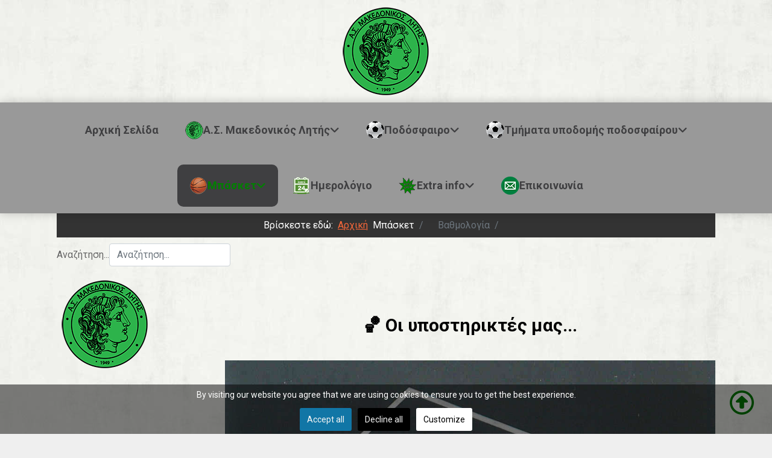

--- FILE ---
content_type: text/html; charset=utf-8
request_url: http://makedonikos-litis.gr/index.php/basket/vathmologia-basket
body_size: 53811
content:

<!DOCTYPE html>
<html xmlns="//www.w3.org/1999/xhtml" xml:lang="el-gr" lang="el-gr"
	dir="ltr">

<head>
	<meta name="viewport" content="width=device-width, initial-scale=1">

	<link href='//fonts.googleapis.com/css?family=Source+Sans+Pro:200,300,400,600,700,900,200italic,300italic,400italic,600italic,
	700italic,900italic|Dosis:200,300,400,500,600,700,800|Abel|Droid+Sans:400,700|Lato:100,300,400,700,900,100italic,300italic,
	400italic,700italic,900italic|Lora:400,700,400italic,700italic|PT+Sans:400,700,400italic,700italic|PT+Sans+Narrow:400,700|Quicksand:300,
	400,700|Ubuntu:300,400,500,700,300italic,400italic,500italic,700italic|Lobster|Ubuntu+Condensed|Oxygen:400,300,700|Oswald:700,400,
	300|Open+Sans+Condensed:300,700,300italic|Roboto+Condensed:300italic,400italic,700italic,400,700,300|Open+Sans:300italic,400italic,
	600italic,700italic,800italic,800,700,400,600,300|Prosto+One|Francois+One|Comfortaa:700,300,400|Raleway:300,600,900,500,400,100,800,
	200,700|Roboto:300,700,500italic,900,300italic,400italic,900italic,100italic,100,500,400,700italic|Roboto+Slab:300,700,100,
	400|Share:700,700italic,400italic,400' rel='stylesheet' type='text/css'>

	<link href="https://fonts.googleapis.com/css2?family=Rajdhani:wght@300;400;500;600;700&display=swap"
		rel="stylesheet">

	<script src="https://cdnjs.cloudflare.com/ajax/libs/wow/1.1.2/wow.min.js"></script>
	<link rel="stylesheet" href="https://cdnjs.cloudflare.com/ajax/libs/animate.css/4.1.1/animate.min.css" />


	
		<link rel="shortcut icon" href="/images/logos/favicon-16x16.png#joomlaImage://local-images/logos/favicon-16x16.png?width=16&height=16" />

	
	<meta charset="utf-8">
	<meta name="description" content=" Α.Σ. Μακεδονικός Λητής – ποδόσφαιρο, μπάσκετ, τμήματα υποδομής">
	<meta name="generator" content="Joomla! - Open Source Content Management">
	<title>Βαθμολογία</title>
	<link href="http://makedonikos-litis.gr/component/finder/search?format=opensearch&amp;Itemid=101" rel="search" title="OpenSearch Η ιστοσελίδα του Α.Σ. Μακεδονικού Λητής" type="application/opensearchdescription+xml">
	<link href="/templates/service_station/favicon.ico" rel="icon" type="image/vnd.microsoft.icon">
<link href="/components/com_jrealtimeanalytics/css/mainstyle.css?89f625" rel="stylesheet">
	<link href="/modules/mod_jrealtimeanalytics/assets/style.css?89f625" rel="stylesheet">
	<link href="/media/vendor/awesomplete/css/awesomplete.css?1.1.7" rel="stylesheet">
	<link href="/media/vendor/joomla-custom-elements/css/joomla-alert.min.css?0.4.1" rel="stylesheet">
	<link href="http://makedonikos-litis.gr/components/com_joomsport/sportleague/assets/css/btstrp.css" rel="stylesheet">
	<link href="http://makedonikos-litis.gr/components/com_joomsport/sportleague/assets/css/joomsport.css" rel="stylesheet">
	<link href="http://makedonikos-litis.gr/components/com_joomsport/sportleague/assets/css/drawBracket.css" rel="stylesheet">
	<link href="http://makedonikos-litis.gr/components/com_joomsport/sportleague/assets/css/drawBracketBE.css" rel="stylesheet">
	<link href="http://makedonikos-litis.gr/components/com_joomsport/sportleague/assets/css/jquery.nailthumb.1.1.css" rel="stylesheet">
	<link href="http://makedonikos-litis.gr/components/com_joomsport/sportleague/assets/css/lightbox.css" rel="stylesheet">
	<link href="http://makedonikos-litis.gr/components/com_joomsport/sportleague/assets/css/select2.min.css" rel="stylesheet">
	<link href="//maxcdn.bootstrapcdn.com/font-awesome/4.2.0/css/font-awesome.min.css" rel="stylesheet">
	<link href="/media/plg_system_jcepro/site/css/content.min.css?fe2b19f2ee347603dcb1ee4916167c1f" rel="stylesheet">
	<link href="/plugins/system/cookiesck/assets/front.css?ver=3.6.0" rel="stylesheet">
	<link href="/media/plg_system_jcemediabox/css/jcemediabox.min.css?2c837ab2c7cadbdc35b5bd7115e9eff1" rel="stylesheet">
	<link href="/media/com_icagenda/icicons/style.css?89f625" rel="stylesheet">
	<link href="/templates/service_station/css/default.css" rel="stylesheet">
	<link href="/templates/service_station/bootstrap/css/bootstrap.css" rel="stylesheet">
	<link href="/templates/service_station/bootstrap/css/bootstrap.rtl.css" rel="stylesheet">
	<link href="/templates/service_station/css/style.css" rel="stylesheet">
	<link href="/templates/service_station/css/os_pages.css" rel="stylesheet">
	<link href="https://cdnjs.cloudflare.com/ajax/libs/font-awesome/6.5.2/css/all.min.css" rel="stylesheet">
	<link href="/modules/mod_slideshowck/themes/default/css/camera.css" rel="stylesheet">
	<style>
			#cookiesck {
				position:fixed;
				left:0;
				right: 0;
				bottom: 0;
				z-index: 1000000;
				min-height: 30px;
				color: #ffffff;
				background: rgba(0,0,0,0.5);
				text-align: center;
				font-size: 14px;
				line-height: 14px;
			}
			#cookiesck_text {
				padding: 10px 0;
				display: inline-block;
			}
			#cookiesck_buttons {
				float: right;
			}
			.cookiesck_button,
			#cookiesck_accept,
			#cookiesck_decline,
			#cookiesck_settings,
			#cookiesck_readmore {
				float:left;
				padding:10px;
				margin: 5px;
				border-radius: 3px;
				text-decoration: none;
				cursor: pointer;
				transition: all 0.2s ease;
			}
			#cookiesck_readmore {
				float:right;
			}
			#cookiesck_accept {
				background: #1176a6;
				border: 2px solid #1176a6;
				color: #f5f5f5;
			}
			#cookiesck_accept:hover {
				background: transparent;
				border: 2px solid darkturquoise;
				color: darkturquoise;
			}
			#cookiesck_decline {
				background: #000;
				border: 2px solid #000;
				color: #f5f5f5;
			}
			#cookiesck_decline:hover {
				background: transparent;
				border: 2px solid #fff;
				color: #fff;
			}
			#cookiesck_settings {
				background: #fff;
				border: 2px solid #fff;
				color: #000;
			}
			#cookiesck_settings:hover {
				background: transparent;
				border: 2px solid #fff;
				color: #fff;
			}
			#cookiesck_options {
				display: none;
				width: 30px;
				height: 30px;
				border-radius: 15px;
				box-sizing: border-box;
				position: fixed;
				bottom: 0;
				left: 0;
				margin: 10px;
				border: 1px solid #ccc;
				cursor: pointer;
				background: rgba(255,255,255,1) url(/plugins/system/cookiesck/assets/cookies-icon.svg) center center no-repeat;
				background-size: 80% auto;
				z-index: 1000000;
			}
			#cookiesck_options > .inner {
				display: none;
				width: max-content;
				margin-top: -40px;
				background: rgba(0,0,0,0.7);
				position: absolute;
				font-size: 14px;
				color: #fff;
				padding: 4px 7px;
				border-radius: 3px;
			}
			#cookiesck_options:hover > .inner {
				display: block;
			}
			#cookiesck > div {
				display: flex;
				justify-content: space-around;
				align-items: center;
				flex-direction: column;
			}
			
			
			.cookiesck-iframe-wrap-text {
				position: absolute;
				width: 100%;
				padding: 10px;
				color: #fff;
				top: 50%;
				transform: translate(0,-60%);
				text-align: center;
			}
			.cookiesck-iframe-wrap:hover .cookiesck-iframe-wrap-text {
				color: #333;
			}
			.cookiesck-iframe-wrap-allowed .cookiesck-iframe-wrap-text {
				display: none;
			}

		</style>
	<style>#camera_wrap_184 .camera_pag_ul li img, #camera_wrap_184 .camera_thumbs_cont ul li > img {height:75px;}
@media screen and (max-width: 480px) {
		#camera_wrap_184 .camera_caption {
			font-size: 0.6em !important;
		}
		
}</style>
<script src="/media/vendor/jquery/js/jquery.min.js?3.7.1"></script>
	<script src="/media/legacy/js/jquery-noconflict.min.js?504da4"></script>
	<script src="/components/com_jrealtimeanalytics/js/stream.js?89f625" defer></script>
	<script src="/components/com_jrealtimeanalytics/js/heatmap.js?89f625" defer></script>
	<script type="application/json" class="joomla-script-options new">{"joomla.jtext":{"MOD_FINDER_SEARCH_VALUE":"Αναζήτηση...","COM_FINDER_SEARCH_FORM_LIST_LABEL":"Search Results","JLIB_JS_AJAX_ERROR_OTHER":"Παρουσιάστηκε σφάλμα κατά την ανάκτηση των δεδομένων JSON: Κωδικός κατάστασης HTTP %s.","JLIB_JS_AJAX_ERROR_PARSE":"Σφάλμα ανάλυσης κατά την επεξεργασία των παρακάτω δεδομένων JSON:<br><code style=\"color:inherit;white-space:pre-wrap;padding:0;margin:0;border:0;background:inherit;\">%s<\/code>","ERROR":"Σφάλμα","MESSAGE":"Μήνυμα","NOTICE":"Ειδοποίηση","WARNING":"Προειδοποίηση","JCLOSE":"Κλείσιμο","JOK":"ΟK","JOPEN":"Ανοιχτό"},"finder-search":{"url":"\/component\/finder\/?task=suggestions.suggest&format=json&tmpl=component&Itemid=101"},"system.paths":{"root":"","rootFull":"http:\/\/makedonikos-litis.gr\/","base":"","baseFull":"http:\/\/makedonikos-litis.gr\/"},"csrf.token":"7ffb6e789f2cb91b556709c5fc3b742b"}</script>
	<script src="/media/system/js/core.min.js?a3d8f8"></script>
	<script src="/media/vendor/bootstrap/js/alert.min.js?5.3.8" type="module"></script>
	<script src="/media/vendor/bootstrap/js/button.min.js?5.3.8" type="module"></script>
	<script src="/media/vendor/bootstrap/js/carousel.min.js?5.3.8" type="module"></script>
	<script src="/media/vendor/bootstrap/js/collapse.min.js?5.3.8" type="module"></script>
	<script src="/media/vendor/bootstrap/js/dropdown.min.js?5.3.8" type="module"></script>
	<script src="/media/vendor/bootstrap/js/modal.min.js?5.3.8" type="module"></script>
	<script src="/media/vendor/bootstrap/js/offcanvas.min.js?5.3.8" type="module"></script>
	<script src="/media/vendor/bootstrap/js/popover.min.js?5.3.8" type="module"></script>
	<script src="/media/vendor/bootstrap/js/scrollspy.min.js?5.3.8" type="module"></script>
	<script src="/media/vendor/bootstrap/js/tab.min.js?5.3.8" type="module"></script>
	<script src="/media/vendor/bootstrap/js/toast.min.js?5.3.8" type="module"></script>
	<script src="/media/vendor/awesomplete/js/awesomplete.min.js?1.1.7" defer></script>
	<script src="/media/com_finder/js/finder.min.js?755761" type="module"></script>
	<script src="/media/mod_menu/js/menu.min.js?89f625" type="module"></script>
	<script src="/media/system/js/messages.min.js?9a4811" type="module"></script>
	<script src="http://makedonikos-litis.gr/components/com_joomsport/sportleague/assets/js/jquery.nailthumb.1.1.js"></script>
	<script src="http://makedonikos-litis.gr/components/com_joomsport/sportleague/assets/js/jquery.tablesorter.min.js"></script>
	<script src="http://makedonikos-litis.gr/components/com_joomsport/sportleague/assets/js/select2.min.js"></script>
	<script src="http://makedonikos-litis.gr/components/com_joomsport/sportleague/assets/js/joomsport.js"></script>
	<script src="/plugins/system/cookiesck/assets/front.js?ver=3.6.0"></script>
	<script src="/media/plg_system_jcemediabox/js/jcemediabox.min.js?2c837ab2c7cadbdc35b5bd7115e9eff1"></script>
	<script src="/templates/service_station/javascript/jQuerOs-2.2.4.min.js"></script>
	<script src="/templates/service_station/bootstrap/js/bootstrap.js"></script>
	<script src="/templates/service_station/javascript/custom.js"></script>
	<script src="/templates/service_station/javascript/spincrement.min.js"></script>
	<script src="/media/com_slideshowck/assets/jquery.easing.1.3.js"></script>
	<script src="/media/com_slideshowck/assets/camera.min.js?ver=2.5.2"></script>
	<script>				var COM_JREALTIME_NETWORK_ERROR = 'A network error occurred during data stream: '; </script>
	<script>var jrealtimeBaseURI='http://makedonikos-litis.gr/';</script>
	<script type="application/ld+json">{"@context":"https://schema.org","@type":"BreadcrumbList","@id":"http://makedonikos-litis.gr/#/schema/BreadcrumbList/17","itemListElement":[{"@type":"ListItem","position":1,"item":{"@id":"http://makedonikos-litis.gr/","name":"Αρχική"}},{"@type":"ListItem","position":2,"item":{"@id":"http://makedonikos-litis.gr/basket/vathmologia-basket/table/8--2025-2026-1-1-?gr_id=0","name":"Βαθμολογία"}}]}</script>
	<script>
    var jsLiveSiteLink = "http://makedonikos-litis.gr/"
</script>
	<script>
var COOKIESCK = {
	ALLOWED : ["cookiesck","cookiesckiframes","cookiesckuniquekey","jform_captchacookie","e11628a875dd61026df4afc860304764"]
	, VALUE : 'no'
	, UNIQUE_KEY : '4890a5420ea9a905cb3dd98d6b642548'
	, LOG : '0'
	, LIST : '{|QQ|Analytics|QQ|:{|QQ|name|QQ|:|QQ|Analytics|QQ|,|QQ|desc|QQ|:|QQ||QQ|,|QQ|platforms|QQ|:{|QQ|Google Analytics|QQ|:{|QQ|name|QQ|:|QQ|Google Analytics|QQ|,|QQ|desc|QQ|:|QQ||QQ|,|QQ|legal|QQ|:0,|QQ|cookies|QQ|:{|QQ|256c18e8-d881-11e9-8a34-2a2ae2dbcce4|QQ|:{|QQ|id|QQ|:|QQ|256c18e8-d881-11e9-8a34-2a2ae2dbcce4|QQ|,|QQ|key|QQ|:|QQ|_ga|QQ|,|QQ|desc|QQ|:|QQ|ID used to identify users|QQ|},|QQ|d7496a0e-7f4b-4e20-b288-9d5e4852fa79|QQ|:{|QQ|id|QQ|:|QQ|d7496a0e-7f4b-4e20-b288-9d5e4852fa79|QQ|,|QQ|key|QQ|:|QQ|_ga_|QQ|,|QQ|desc|QQ|:|QQ|ID used to identify users|QQ|}}}}},|QQ|Unknown|QQ|:{|QQ|name|QQ|:|QQ|Unknown|QQ|,|QQ|desc|QQ|:|QQ||QQ|,|QQ|platforms|QQ|:{|QQ|Unknown|QQ|:{|QQ|name|QQ|:|QQ|Unknown|QQ|,|QQ|desc|QQ|:|QQ||QQ|,|QQ|legal|QQ|:0,|QQ|cookies|QQ|:{|QQ||QQ|:{|QQ|id|QQ|:|QQ||QQ|,|QQ|key|QQ|:|QQ|_ga_KC53CYL9BB|QQ|,|QQ|desc|QQ|:|QQ||QQ|}}}}},|QQ|Marketing|QQ|:{|QQ|name|QQ|:|QQ|Marketing|QQ|,|QQ|desc|QQ|:|QQ||QQ|,|QQ|platforms|QQ|:{|QQ|DoubleClick/Google Marketing|QQ|:{|QQ|name|QQ|:|QQ|DoubleClick/Google Marketing|QQ|,|QQ|desc|QQ|:|QQ||QQ|,|QQ|legal|QQ|:0,|QQ|cookies|QQ|:{|QQ|cd5b4059-c31a-4467-bb0d-5fe50b0589b4|QQ|:{|QQ|id|QQ|:|QQ|cd5b4059-c31a-4467-bb0d-5fe50b0589b4|QQ|,|QQ|key|QQ|:|QQ|__gads|QQ|,|QQ|desc|QQ|:|QQ|This cookie is used by Google for a variety of purposes (e.g., ensuring Frequency Caps work correctly). It includes AdSense if you have AdSense enabled. This cookie is associated with the DoubleClick for Publishers service from Google. Its purpose is to monitor the showing of advertisements on the site, for which the owner may earn some revenue. The main purpose of this cookie is targeting/advertising.|QQ|}}}}}}'
	, LIFETIME : '365'
	, DEBUG : '0'
	, TEXT : {
		INFO : 'By visiting our website you agree that we are using cookies to ensure you to get the best experience.'
		, ACCEPT_ALL : 'Accept all'
		, ACCEPT_ALL : 'Accept all'
		, DECLINE_ALL : 'Decline all'
		, SETTINGS : 'Customize'
		, OPTIONS : 'Cookies options'
		, CONFIRM_IFRAMES : 'Please confirm that you want to enable the iframes'
	}
};

if( document.readyState !== "loading" ) {
new Cookiesck({lifetime: "365", layout: "layout1", reload: "0"}); 
} else {
	document.addEventListener("DOMContentLoaded", function () {
		new Cookiesck({lifetime: "365", layout: "layout1", reload: "0"}); 
	});
}</script>
	<script>jQuery(document).ready(function(){WfMediabox.init({"base":"\/","theme":"standard","width":"","height":"","lightbox":0,"shadowbox":0,"icons":1,"overlay":1,"overlay_opacity":0,"overlay_color":"","transition_speed":300,"close":2,"labels":{"close":"Close","next":"Next","previous":"Previous","cancel":"Cancel","numbers":"{{numbers}}","numbers_count":"{{current}} of {{total}}","download":"Download"},"swipe":true,"expand_on_click":true});});</script>
	<script>jQuerOs=jQuerOs.noConflict();</script>
	<script>
		jQuery(document).ready(function(){
			new Slideshowck('#camera_wrap_184', {
				height: '57%',
				minHeight: '150',
				pauseOnClick: false,
				hover: 1,
				fx: 'random',
				loader: 'none',
				pagination: 1,
				thumbnails: 1,
				thumbheight: 75,
				thumbwidth: 100,
				time: 3500,
				transPeriod: 1000,
				alignment: 'center',
				autoAdvance: 1,
				mobileAutoAdvance: 1,
				portrait: 0,
				barDirection: 'leftToRight',
				imagePath: '/media/com_slideshowck/images/',
				lightbox: 'mediaboxck',
				fullpage: 0,
				mobileimageresolution: '0',
				navigationHover: true,
				mobileNavHover: true,
				navigation: true,
				playPause: true,
				barPosition: 'bottom',
				responsiveCaption: 0,
				keyboardNavigation: 0,
				titleInThumbs: 0,
				container: ''
		});
}); 
</script>


	<script async src="https://pagead2.googlesyndication.com/pagead/js/adsbygoogle.js?client=ca-pub-4951221562449829"
     crossorigin="anonymous"></script>



<!-- Google tag (gtag.js) -->
<script async src="https://www.googletagmanager.com/gtag/js?id=G-KC53CYL9BB"></script>
<script>
  window.dataLayer = window.dataLayer || [];
  function gtag(){dataLayer.push(arguments);}
  gtag('js', new Date());

  gtag('config', 'G-KC53CYL9BB');
</script>


<meta name="google-site-verification" content="Q6_UfY9-ZzHeCYdMnwxqR0gycj7kH8ml4D2W_xLq0MA" />









	




<style>


body {
    font-family:"Roboto";
    background-color:#efefef;


	
    background-image: url('/templates/service_station/images/01.jpg');

	


	
	font-size: px;


    color: #666666;
}

*:focus {
	outline-color:#000000;
	outline-style:solid;
	outline-width:2px;
	outline-offset:2px;
}

a:focus {
	outline-color:#000000;
	outline-style:solid;
	outline-width:2px;
	outline-offset:2px;
}

a {
    color:#000000;
    text-decoration:none;
    font-family:"Roboto";
}
a:hover {
    color:#008000;
    text-decoration:none;
}




h1 {
	font-family:"Roboto";
	color:#666666;
	font-size: 32px;
	font-weight: 500;
	text-transform: none;
	text-align: Inherit;
}



h2 {
	font-family:"Roboto";
	color:#666666;
	font-size: 28px;
	font-weight: 500;
	text-transform: none;
	text-align: Inherit;
}



h3 {
	font-family:"Roboto";
	color:#666666;
	font-size: 24px;
	font-weight: 500;
	text-transform: none;
	text-align: Inherit;
}



h4 {
	font-family:"Roboto";
	color:#666666;
	font-size: 20px;
	font-weight: 500;
	text-transform: none;
	text-align: Inherit;
}



h5 {
	font-family:"Roboto";
	color:#666666;
	font-size: 18px;
	font-weight: 500;
	text-transform: none;
	text-align: Inherit;
}



h6 {
	font-family:"Roboto";
	color:#666666;
	font-size: 16px;
	font-weight: 500;
	text-transform: none;
	text-align: Inherit;
}








       .header{

       		       	background-color:#999999;

			
		       	background-image: url('/templates/service_station/images/');

	       	
	       	

	    
		
       }

	   .header *{
					}


		
		
		
		
			
			
		
			
			
		
			
			
		
			
			
		
			
			
		
			
			
		



       .central_content{

       	
		
       }

	   .central_content *{
					}


		
		
					.central_content a {
			color:#000000;
			text-decoration:none;
			}
			.central_content a:hover {
			color:#008000;
			text-decoration:none;
			}
		
		
			
			
		
			
			
		
			
			
		
			
			
		
			
			
		
			
			
		



       .footer{

       		       	background-color:#999999;

			
		       	background-image: url('/templates/service_station/images/');

	       	
	       	

	    
		
       }

	   .footer *{
					}


		
		
					.footer a {
			color:#ffff00;
			text-decoration:none;
			}
			.footer a:hover {
			color:#008000;
			text-decoration:none;
			}
		
		
			
			
		
			
			
		
			
			
		
			
			
		
			
			
		
			
			
		







	/*.menu_custom_1  Style  */


	.menu_custom_1{
		background-color: #ffffff;
	}

	.menu_custom_1.nav li.parent ul{
		background-color: #ffffff;
	}

	.menu_custom_1 li a:hover,
	.menu_custom_1 li .nav-header:hover{
		background-color: #ffffff;
	}

	.menu_custom_1 li a,
	.menu_custom_1 li .nav-header{
		font-family:"Roboto";
	}

	.menu_custom_1 >li >a,
	.menu_custom_1 >li >.nav-header {
		color:#666666;
		text-decoration:none;
		font-weight: 400 ;
		font-size: 16px ;
		text-transform: none;
	}

	.menu_custom_1 >li >a:hover,
	.menu_custom_1 >li >.nav-header:hover {
		color:#000000;
		text-decoration:none;
	}

		/*Drop Menu Item Style*/

		.menu_custom_1 ul li a,
		.menu_custom_1 ul li .nav-header {
			color:#666666;
			text-decoration:none;
			font-weight: 400 ;
			font-size: 16px ;
			text-transform: none;
		}

		.menu_custom_1 ul li a:hover,
		.menu_custom_1 ul li .nav-header:hover {
			color:#000000;
			text-decoration:none;
		}


		/*End Drop Menu Item Style*/

	/*End .menu_custom_1  Style  */





	/*.menu_custom_2  Style  */


	.menu_custom_2{
		background-color: #ffffff;
	}

	.menu_custom_2.nav li.parent ul{
		background-color: #ffffff;
	}

	.menu_custom_2 li a:hover,
	.menu_custom_2 li .nav-header:hover{
		background-color: #ffffff;
	}

	.menu_custom_2 li a,
	.menu_custom_2 li .nav-header{
		font-family:"Roboto";
	}

	.menu_custom_2 >li >a,
	.menu_custom_2 >li >.nav-header {
		color:#666666;
		text-decoration:none;
		font-weight: 400 ;
		font-size: 16px ;
		text-transform: none;
	}

	.menu_custom_2 >li >a:hover,
	.menu_custom_2 >li >.nav-header:hover {
		color:#000000;
		text-decoration:none;
	}

		/*Drop Menu Item Style*/

		.menu_custom_2 ul li a,
		.menu_custom_2 ul li .nav-header {
			color:#666666;
			text-decoration:none;
			font-weight: 400 ;
			font-size: 16px ;
			text-transform: none;
		}

		.menu_custom_2 ul li a:hover,
		.menu_custom_2 ul li .nav-header:hover {
			color:#000000;
			text-decoration:none;
		}


		/*End Drop Menu Item Style*/

	/*End .menu_custom_2  Style  */














.soc_icons_box ul li a {
	font-size:18px;
}




































































#logo img{

	
	width: auto;

	
	
	height: auto;

	

}

</style>

	
	
</head>

<body class="">

	<!--==============================================
=            preloader html structure            =
===============================================-->

	
	<!--====  End of preloader html structure  ====-->

	<!-- start default position joomla 4 -->
	<div class="row topbar">
		<div class="col-lg-12 col-md-12 col-sm-12 col-xs-12">
			
		</div>
	</div>
	<!-- end default position joomla 4 -->

	<div class="wrapperHeaderTop">
		<div class="container">
			<div class="row">

				<div class="wrapper-top-2 col-lg-12 col-md-12 col-sm-12 col-xs-12">
					
				</div>
				<div class="wrapper-top-3 col-lg-4 col-md-4 col-sm-12 col-xs-12">
					
				</div>

				<div class="wrapperLogo col-lg-4 col-md-4 col-sm-12 col-xs-12">
											<div id="logo">
							<a href="/index.php">
								<img src="/images/logos/makedonikos-litis-sima.png#joomlaImage://local-images/logos/makedonikos-litis-sima.png?width=150&height=150" alt="Logo" />
							</a>
						</div>
									</div>

				<div class="wrapper-top-4 col-lg-4 col-md-4 col-sm-12 col-xs-12">
					
				</div>
			</div>
		</div>
	</div>

	<div class="header sticky">
		
		<div class="container">
			<div class="row">
				<div class="col-lg-6 col-md-6 col-sm-12 col-xs-12 wrapper-top-7">
					
				</div>
				<div class="col-lg-6 col-md-6 col-sm-12 col-xs-12 wrapper-top-8">
					
				</div>
			</div>
		</div>

		<div id="header" class="container">

			<div class="row">
								
			</div>



			<div class="row">

				<div class="col-lg-12 col-md-12 col-sm-12 col-xs-12">
					
				</div>



			</div>
		</div>
		<!--id header-->
		<div class="wrapperMainMenu">
			<div class="container">
				<div class="row">

											<div class="main_menu col-lg-12 col-md-12 col-sm-12 col-xs-12">
							<nav id="site-navigation-main" class="navbar" role="navigation">
								<div class="navbar-header">
									<button type="button" class="navbar-toggle" data-toggle="collapse_os"
										data-target="#main-navbar-collapse">
										<i class="fa fa-bars"></i>
									</button>
								</div>
								<div id="main-navbar-collapse" class="collapse_os navbar-collapse activeMenu">
									<div class="moduletable ">
        <ul class="mod-menu mod-list nav ">
<li class="nav-item item-101 default"><a href="/" >Αρχική Σελίδα</a></li><li class="nav-item item-139 divider deeper parent"><span class="mod-menu__separator separator "><img src="/images/logos/menu_images_30px/makedonikos_30.png" alt="" width="30" height="30" loading="lazy"><span class="image-title">Α.Σ. Μακεδονικός Λητής</span></span>
<ul class="mod-menu__sub list-unstyled small"><li class="nav-item item-140"><a href="/as-makedonikos-litis/i-dioikisi" >Η Διοίκηση</a></li><li class="nav-item item-102"><a href="/as-makedonikos-litis/anakoinoseis" >Ανακοινώσεις</a></li><li class="nav-item item-141"><a href="/as-makedonikos-litis/i-istoria-tou-syllogou" >Η ιστορία του συλλόγου</a></li></ul></li><li class="nav-item item-142 divider deeper parent"><span class="mod-menu__separator separator "><img src="/images/logos/menu_images_30px/football_30.png" alt="" width="30" height="30" loading="lazy"><span class="image-title">Ποδόσφαιρο</span></span>
<ul class="mod-menu__sub list-unstyled small"><li class="nav-item item-143"><a href="/podosfairo/andriki-omada-podosfairou" >Τα νέα του ποδοσφαίρου</a></li><li class="nav-item item-144"><a href="/podosfairo/programma-podosfairo/calendar/6--2025-2026-1-" >Πρόγραμμα Πρωταθλήματος</a></li><li class="nav-item item-151"><a href="/podosfairo/vathmologia-podosfairo/table/6--2025-2026-1-?gr_id=0" >Βαθμολογία</a></li><li class="nav-item item-152"><a href="/podosfairo/statistika-podosfairo/team/6--2025-2026-1-/14--" >Στατιστικά ποδοσφαίρου</a></li><li class="nav-item item-201"><a href="/podosfairo/synentefxeis-andrikis-omadas-podosfairou" >Συνεντεύξεις</a></li></ul></li><li class="nav-item item-145 divider deeper parent"><span class="mod-menu__separator separator "><img src="/images/logos/menu_images_30px/football_30.png" alt="" width="30" height="30" loading="lazy"><span class="image-title">Τμήματα υποδομής ποδοσφαίρου</span></span>
<ul class="mod-menu__sub list-unstyled small"><li class="nav-item item-170"><a href="/tmimata-ypodomis-podosfairou/tmimata-ypodomis" >Τμήματα υποδομής</a></li></ul></li><li class="nav-item item-146 active divider deeper parent"><span class="mod-menu__separator separator "><img src="/images/logos/menu_images_30px/basketball_30.png" alt="" width="30" height="30" loading="lazy"><span class="image-title">Μπάσκετ</span></span>
<ul class="mod-menu__sub list-unstyled small"><li class="nav-item item-171"><a href="/basket/andriki-omada-basket" >Τα νέα του μπάσκετ</a></li><li class="nav-item item-172"><a href="/basket/programma-basket/calendar/8--2025-2026-1-1-" >Πρόγραμμα Πρωταθλήματος</a></li><li class="nav-item item-173 current active"><a href="/basket/vathmologia-basket/table/8--2025-2026-1-1-?gr_id=0" aria-current="location">Βαθμολογία</a></li><li class="nav-item item-174"><a href="/basket/statistika-basket/team/8--2025-2026-1-1-/32--" >Στατιστικά μπάσκετ</a></li><li class="nav-item item-186"><a href="/basket/kypello-ekasth-2025-2026" >Κύπελλο Ε.ΚΑ.Σ.Θ. 🏆 2025-2026</a></li></ul></li><li class="nav-item item-194"><a href="/imerologio" ><img src="/images/logos/menu_images_30px/calendar_30.png" alt="" width="30" height="30" loading="lazy"><span class="image-title">Ημερολόγιο</span></a></li><li class="nav-item item-175 divider deeper parent"><span class="mod-menu__separator separator "><img src="/images/logos/menu_images_30px/extra_info_30.png" alt="" width="30" height="30" loading="lazy"><span class="image-title">Extra info</span></span>
<ul class="mod-menu__sub list-unstyled small"><li class="nav-item item-147"><a href="/extra-info/istoselida" >Η ιστοσελίδα μας</a></li><li class="nav-item item-176"><a href="/extra-info/chartis-istotopou" >Χάρτης Ιστοτόπου</a></li></ul></li><li class="nav-item item-149"><a href="/epikoinonia" ><img src="/images/logos/menu_images_30px/email_30.png" alt="" width="30" height="30" loading="lazy"><span class="image-title">Επικοινωνία</span></a></li></ul>
</div>

								</div>
							</nav><!-- #site-navigation -->
						</div>
					
				</div>
			</div>

			<div class="row">
				<div class="wrapper-top-5 col-lg-12 col-md-12 col-sm-12 col-xs-12">
					
				</div>

				<div class="col-lg-12 col-md-12 col-sm-12 col-xs-12">
					
				</div>

				<div class="col-lg-12 col-md-12 col-sm-12 col-xs-12">
					
				</div>
			</div>

		</div>

	</div>

	<!--class header-->


	<div class="container">
		<div>
			<div id="system-message-container" aria-live="polite"></div>

		</div>
	</div>

	<!-- start default position joomla 4 -->
	<div class="col-lg-12 col-md-12 col-sm-12 col-xs-12">
		
	</div>
	<!-- end default position joomla 4 -->

	<div id="wrapper">

		<div class="wrapperSlideshow col-lg-12 col-md-12 col-sm-12 col-xs-12">
			
		</div>

		<div class="container">
			<div class="row">
				<div class="col-lg-12 col-md-12 col-sm-12 col-xs-12">
					
				</div>
			</div>
		</div>
		<div class="slider-row">
			<div class="col-lg-12 col-md-12 col-sm-12 col-xs-12">
				
			</div>
		</div>

					<div class="container">
				<div class="row">
					<div class="col-lg-12 col-md-12 col-sm-12 col-xs-12">
						<div class="moduletable ">
        <nav class="mod-breadcrumbs__wrapper" aria-label="Breadcrumbs">
    <ol class="mod-breadcrumbs breadcrumb px-3 py-2">
                    <li class="mod-breadcrumbs__here float-start">
                Βρίσκεστε εδώ: &#160;
            </li>
        
        <li class="mod-breadcrumbs__item breadcrumb-item"><a href="/" class="pathway"><span>Αρχική</span></a></li><li class="mod-breadcrumbs__item breadcrumb-item"><span>Μπάσκετ</span></li><li class="mod-breadcrumbs__item breadcrumb-item active"><span>Βαθμολογία</span></li>    </ol>
    </nav>
</div>
<div class="moduletable ">
        
<form class="mod-finder js-finder-searchform form-search" action="/component/finder/search?Itemid=101" method="get" role="search">
    <label for="mod-finder-searchword129" class="finder">Αναζήτηση...</label><input type="text" name="q" id="mod-finder-searchword129" class="js-finder-search-query form-control" value="" placeholder="Αναζήτηση...">
            <input type="hidden" name="Itemid" value="101"></form>
</div>

						
					</div>
				</div>
			</div>
		
		<div class="slider-row row slider-row-search-products">
			<div class="col-lg-4 col-md-12 col-sm-12 col-xs-12">
				
			</div>
			<div class="col-lg-8 col-md-12 col-sm-12 col-xs-12">
				
			</div>
		</div>

		<!-- start default position joomla 4 -->
		<div class="container">
			<div class="row">
				<div class="col-lg-12 col-md-12 col-sm-12 col-xs-12">
					
				</div>
				<div class="col-lg-12 col-md-12 col-sm-12 col-xs-12">
					
				</div>
			</div>
		</div>
		<!-- end default position joomla 4 -->
		<div class="container">
			<div class="row row-center wrapper-tabs-service-station">
				
				
							</div>
		</div>

		
		<div class="row row-center">
			
			
					</div>

		
		
		
		
		
		<div class="container central_content">
			<div class="row">
									<div class="sidebar-left col-lg-3 col-md-3 col-sm-12 col-xs-12">
						<div class="moduletable ">
        
<div id="mod-custom132" class="mod-custom custom">
    <p><img src="/images/logos/makedonikos-litis-sima.png" alt="makedonikos litis sima" width="150" height="150" style="margin: 5px; float: left;" /></p></div>
</div>

					</div>
				
				<div id="contentBox" class="col-lg-9 col-md-9 col-sm-9 col-xs-12">

					<!-- start default position joomla 4 -->
					<div class="moduletable ">
            <h3 >🏀 Οι υποστηρικτές μας...</h3>        <div class="slideshowck  camera_wrap camera_black_skin" id="camera_wrap_184">
			<div data-alt="" data-thumb="/images/articles/2025-2026/andriki-omada-basket/sponsors/th/LUXOR CHROM-1_th.jpg" data-src="/images/articles/2025-2026/andriki-omada-basket/sponsors/LUXOR CHROM-1.jpg" >
								</div>
		<div data-alt="" data-thumb="/images/articles/2025-2026/andriki-omada-basket/sponsors/th/LUXOR CHROM-2_th.jpg" data-src="/images/articles/2025-2026/andriki-omada-basket/sponsors/LUXOR CHROM-2.jpg" >
								</div>
		<div data-alt="" data-thumb="/images/articles/2025-2026/andriki-omada-basket/sponsors/th/ΠΛΑΣΤΙΚΑ ΘΕΣΣΑΛΟΝΙΚΗΣ-1_th.jpg" data-src="/images/articles/2025-2026/andriki-omada-basket/sponsors/ΠΛΑΣΤΙΚΑ ΘΕΣΣΑΛΟΝΙΚΗΣ-1.jpg" >
								</div>
		<div data-alt="" data-thumb="/images/articles/2025-2026/andriki-omada-basket/sponsors/th/ΒΡΕΖΑ ΕΛΕΥΘΕΡΙΑ_th.jpg" data-src="/images/articles/2025-2026/andriki-omada-basket/sponsors/ΒΡΕΖΑ ΕΛΕΥΘΕΡΙΑ.jpg" >
								</div>
		<div data-alt="" data-thumb="/images/articles/2025-2026/andriki-omada-basket/sponsors/th/ΣΩΤΗΡΙΟΥ ΜΑΛΑΜΑΣ_th.jpg" data-src="/images/articles/2025-2026/andriki-omada-basket/sponsors/ΣΩΤΗΡΙΟΥ ΜΑΛΑΜΑΣ.jpg" >
								</div>
		<div data-alt="" data-thumb="/images/articles/2025-2026/andriki-omada-basket/sponsors/th/ΘΕΟΔΩΡΙΔΗΣ_th.jpg" data-src="/images/articles/2025-2026/andriki-omada-basket/sponsors/ΘΕΟΔΩΡΙΔΗΣ.jpg" >
								</div>
		<div data-alt="" data-thumb="/images/articles/2025-2026/andriki-omada-basket/sponsors/th/ΜΟΔΙΤΣΗΣ ΠΑΣΧΑΛΗΣ_th.jpg" data-src="/images/articles/2025-2026/andriki-omada-basket/sponsors/ΜΟΔΙΤΣΗΣ ΠΑΣΧΑΛΗΣ.jpg" >
								</div>
		<div data-alt="" data-thumb="/images/articles/2025-2026/andriki-omada-basket/sponsors/th/DOMOPLUS_th.jpg" data-src="/images/articles/2025-2026/andriki-omada-basket/sponsors/DOMOPLUS.jpg" >
								</div>
		<div data-alt="" data-thumb="/images/articles/2025-2026/andriki-omada-basket/sponsors/th/GRAMMENOS - THE ART OF INNOVATION-1_th.jpg" data-src="/images/articles/2025-2026/andriki-omada-basket/sponsors/GRAMMENOS - THE ART OF INNOVATION-1.jpg" >
								</div>
		<div data-alt="" data-thumb="/images/articles/2025-2026/andriki-omada-basket/sponsors/th/BELPLAST-1_th.jpg" data-src="/images/articles/2025-2026/andriki-omada-basket/sponsors/BELPLAST-1.jpg" >
								</div>
		<div data-alt="" data-thumb="/images/articles/2025-2026/andriki-omada-basket/sponsors/th/FREE STYLE_th.jpg" data-src="/images/articles/2025-2026/andriki-omada-basket/sponsors/FREE STYLE.jpg" >
								</div>
		<div data-alt="" data-thumb="/images/articles/2025-2026/andriki-omada-basket/sponsors/th/ΠΛΑΣΤΙΚΑ ΘΕΣΣΑΛΟΝΙΚΗΣ-2_th.jpg" data-src="/images/articles/2025-2026/andriki-omada-basket/sponsors/ΠΛΑΣΤΙΚΑ ΘΕΣΣΑΛΟΝΙΚΗΣ-2.jpg" >
								</div>
		<div data-alt="" data-thumb="/images/articles/2025-2026/andriki-omada-basket/sponsors/th/GRAMMENOS - THE ART OF INNOVATION-2_th.jpg" data-src="/images/articles/2025-2026/andriki-omada-basket/sponsors/GRAMMENOS - THE ART OF INNOVATION-2.jpg" >
								</div>
		<div data-alt="" data-thumb="/images/articles/2025-2026/andriki-omada-basket/sponsors/th/ΤΑΛΙΠΗΣ ΑΠΟΣΤΟΛΟΣ_th.jpg" data-src="/images/articles/2025-2026/andriki-omada-basket/sponsors/ΤΑΛΙΠΗΣ ΑΠΟΣΤΟΛΟΣ.jpg" >
								</div>
		<div data-alt="" data-thumb="/images/articles/2025-2026/andriki-omada-basket/sponsors/th/BELPLAST-2_th.jpg" data-src="/images/articles/2025-2026/andriki-omada-basket/sponsors/BELPLAST-2.jpg" >
								</div>
</div>
<div style="clear:both;"></div>
</div>

					<!-- end default position joomla 4 -->

					
					<div>
						<div id="joomsport-container" class="jsIclass{jswhoareyou11878 } ">
                <div class="page-content jmobile{yuserid}"><div class=""><nav class="navbar navbar-default navbar-static-top" role="navigation"><div class="navbar-header navHeadFull"><div class="col-xs-12"><ul class="nav navbar-nav pull-right navSingle"></ul></div></div></nav></div><div class="history col-xs-12 col-lg-12">
          <!--ol class="breadcrumb">
            <li><a href="javascript:void(0);" onclick="history.back(-1);" title="[Πίσω]">
                <i class="fa fa-long-arrow-left"></i>[Πίσω]
            </a></li>
          </ol-->
          <div class="div_for_socbut"><div class="jsClear"></div></div>
        </div><div class="heading col-xs-12 col-lg-12">
                    <div class="row">
                        <div class="selection col-xs-12 col-sm-6 col-sm-push-6">
                            <form method="post">
                                <div class="data">
                                    <select id="filtr_tourn" name="filtr_tourn" class="styled jfsubmit" size="1" onchange = "this.form.submit();">
	<option value="0">Ό&lambda;&epsilon;&sigmaf;</option>
	<option value="1">&Kappa;ύ&pi;&epsilon;&lambda;&lambda;&omicron; &Epsilon;.&Kappa;&Alpha;.&Sigma;.&Theta;.</option>
	<option value="2">&Kappa;ύ&pi;&epsilon;&lambda;&lambda;&omicron; &Epsilon;.&Pi;.&Sigma;.&Mu;.</option>
	<option value="3">&Pi;&rho;&omega;&tau;ά&theta;&lambda;&eta;&mu;&alpha; &Epsilon;.&Kappa;&Alpha;.&Sigma;.&Theta;.</option>
	<option value="4">&Pi;&rho;&omega;&tau;ά&theta;&lambda;&eta;&mu;&alpha; &Epsilon;.&Pi;.&Sigma;.&Mu;.</option>
	<option value="5">&Pi;&rho;&omega;&tau;ά&theta;&lambda;&eta;&mu;&alpha; &Upsilon;&pi;&omicron;&delta;&omicron;&mu;ώ&nu; &Epsilon;.&Pi;.&Sigma;.&Mu;.</option>
</select>
<input type="hidden" name="page" value="1" />
                                    <input type="hidden" name="jscurtab" value="" />
                                </div>
                            </form>
                        </div>
                        <div class="heading col-xs-12 col-sm-6 col-sm-pull-6">
                            <div class="row">
                                <h2>
                                    <span itemprop="name">Λίστα Σεζόν</span>
                                </h2>
                            </div>
                        </div>
                    </div>
                </div><div class='jsClear'></div><div class="table-responsive">
    <table class="table table-striped seasonList">
        <thead>
            <tr>
                <th>
                    Name                </th>
                <th>Ομαδικό / Ατομικό</th>
                <th>Ανοιχτές εγγραφές</th>
                <th>Ημερομηνία έναρξης</th>
                <th>Ημερομηνία Λήξης</th>
                <th>Οι συμμετέχοντες</th>
                <th style="text-align:center;"></th>
            </tr>
        </thead>
        <tbody>
                        <tr>
                <td>
                    <a href="/basket/vathmologia-basket/table/1--2024-2025-2-1-">Πρωτάθλημα Ε.ΚΑ.Σ.Θ. 2024-2025 Γ2 Ε.ΚΑ.Σ.Θ. 1ος όμιλος</a>                </td>
                <td>Ομάδα</td>
                <td class="open-reg"><img src="/components/com_joomsport/img/ico/negative.png" width="14" height="14" alt="" /></td>
                <td><p class="event-date"></p></td>
                <td><p class="event-date"></p></td>
                <td>14</td>
                <td>
                        &nbsp;                </td>
            </tr>
                        <tr>
                <td>
                    <a href="/basket/vathmologia-basket/table/8--2025-2026-1-1-">Πρωτάθλημα Ε.ΚΑ.Σ.Θ. 2025-2026 Γ1 Ε.ΚΑ.Σ.Θ. 1ος όμιλος</a>                </td>
                <td>Ομάδα</td>
                <td class="open-reg"><img src="/components/com_joomsport/img/ico/negative.png" width="14" height="14" alt="" /></td>
                <td><p class="event-date"></p></td>
                <td><p class="event-date"></p></td>
                <td>14</td>
                <td>
                        &nbsp;                </td>
            </tr>
                        <tr>
                <td>
                    <a href="/basket/vathmologia-basket/table/7--2024-2025-2-">Πρωτάθλημα Ε.ΚΑ.Σ.Θ. 2024-2025 Γ2 Ε.ΚΑ.Σ.Θ. - Μπαράζ ανόδου</a>                </td>
                <td>Ομάδα</td>
                <td class="open-reg"><img src="/components/com_joomsport/img/ico/negative.png" width="14" height="14" alt="" /></td>
                <td><p class="event-date"></p></td>
                <td><p class="event-date"></p></td>
                <td>8</td>
                <td>
                        &nbsp;                </td>
            </tr>
                        <tr>
                <td>
                    <a href="/basket/vathmologia-basket/table/5--2024-2025-play-off">Πρωτάθλημα Ε.Π.Σ.Μ. 2024-2025 Ά Ε.Π.Σ.Μ. Play Off</a>                </td>
                <td>Ομάδα</td>
                <td class="open-reg"><img src="/components/com_joomsport/img/ico/negative.png" width="14" height="14" alt="" /></td>
                <td><p class="event-date"></p></td>
                <td><p class="event-date"></p></td>
                <td>6</td>
                <td>
                        &nbsp;                </td>
            </tr>
                        <tr>
                <td>
                    <a href="/basket/vathmologia-basket/table/6--2025-2026-1-">Πρωτάθλημα Ε.Π.Σ.Μ. 2025-2026  Α1 Ε.Π.Σ.Μ.</a>                </td>
                <td>Ομάδα</td>
                <td class="open-reg"><img src="/components/com_joomsport/img/ico/negative.png" width="14" height="14" alt="" /></td>
                <td><p class="event-date"></p></td>
                <td><p class="event-date"></p></td>
                <td>16</td>
                <td>
                        &nbsp;                </td>
            </tr>
                        <tr>
                <td>
                    <a href="/basket/vathmologia-basket/table/2--2024-2025-2-">Πρωτάθλημα Ε.Π.Σ.Μ. 2024-2025 Ά Ε.Π.Σ.Μ. 2ος Όμιλος</a>                </td>
                <td>Ομάδα</td>
                <td class="open-reg"><img src="/components/com_joomsport/img/ico/negative.png" width="14" height="14" alt="" /></td>
                <td><p class="event-date"></p></td>
                <td><p class="event-date"></p></td>
                <td>15</td>
                <td>
                        &nbsp;                </td>
            </tr>
                        <tr>
                <td>
                    <a href="/basket/vathmologia-basket/table/3--2024-2025-17-4-">Πρωτάθλημα Υποδομών Ε.Π.Σ.Μ. 2024-2025 Κ-17 Ε.Π.Σ.Μ. 4ος Όμιλος</a>                </td>
                <td>Ομάδα</td>
                <td class="open-reg"><img src="/components/com_joomsport/img/ico/negative.png" width="14" height="14" alt="" /></td>
                <td><p class="event-date"></p></td>
                <td><p class="event-date"></p></td>
                <td>8</td>
                <td>
                        &nbsp;                </td>
            </tr>
                        <tr>
                <td>
                    <a href="/basket/vathmologia-basket/table/4--2024-2025-16-4-">Πρωτάθλημα Υποδομών Ε.Π.Σ.Μ. 2024-2025 Κ-16 Ε.Π.Σ.Μ. 4ος Όμιλος</a>                </td>
                <td>Ομάδα</td>
                <td class="open-reg"><img src="/components/com_joomsport/img/ico/negative.png" width="14" height="14" alt="" /></td>
                <td><p class="event-date"></p></td>
                <td><p class="event-date"></p></td>
                <td>10</td>
                <td>
                        &nbsp;                </td>
            </tr>
                        <tr>
                <td>
                    <a href="/basket/vathmologia-basket/table/9--2025-2026-17-6-">Πρωτάθλημα Υποδομών Ε.Π.Σ.Μ. 2025-2026 Κ-17 Ε.Π.Σ.Μ. 6ος Όμιλος</a>                </td>
                <td>Ομάδα</td>
                <td class="open-reg"><img src="/components/com_joomsport/img/ico/negative.png" width="14" height="14" alt="" /></td>
                <td><p class="event-date"></p></td>
                <td><p class="event-date"></p></td>
                <td>8</td>
                <td>
                        &nbsp;                </td>
            </tr>
                    </tbody>
    </table>
</div>
</div></div><script src="http://makedonikos-litis.gr/components/com_joomsport/sportleague/assets/js/lightbox.js"></script>
<script type="text/javascript">
jQuery(document).ready(function() {

  
    jQuery("body").tooltip(
            { 
                selector: '[data-toggle2=tooltipJSF]',
                html:true
            });
            
});
/*jQuery(function() {
    jQuery( 'div[data-toggle2=tooltipJSF]' ).tooltip({
        html:true
    });    
});*/


jQuery(function() {
    jQuery( '.jstooltipJSF' ).tooltip({
        html:true,
      position: {
        my: "center bottom-20",
        at: "center top",
        using: function( position, feedback ) {
          jQuery( this ).css( position );
          jQuery( "<div>" )
            .addClass( "arrow" )
            .addClass( feedback.vertical )
            .addClass( feedback.horizontal )
            .appendTo( this );
        }
      }
    });
  });
</script>


					</div>

					<!-- start default position joomla 4 -->
					
					<!-- end default position joomla 4 -->

				</div>

							</div>


			
			
			
			<div id="globalContent">

				


				
			</div>
			<!--globalContent-->

					</div>

		<!-- start default position joomla 4 -->
		<div class="container">
			<div class="row">
				<div class="col-lg-12 col-md-12 col-sm-12 col-xs-12">
					
				</div>
				<div class="col-lg-12 col-md-12 col-sm-12 col-xs-12">
					
				</div>
			</div>
		</div>
		<!-- end default position joomla 4 -->

		
	</div>
	<!--wrapper-->

	<div class="footer">
				<div class="container">



			
			<div class="row row-footer-top ">
				<div class="col-lg-3 col-md-6 col-sm-6 col-xs-12">
											<div id="logo">
							<a href="/index.php">
								<img src="/images/logos/makedonikos-litis-sima.png#joomlaImage://local-images/logos/makedonikos-litis-sima.png?width=150&height=150" alt="Logo" />
							</a>
						</div>
										
				</div>
				<div class="col-lg-3 col-md-6 col-sm-6 col-xs-12">
					<div class="moduletable ">
        
<div id="mod-custom127" class="mod-custom custom">
    <p>&nbsp; &nbsp; &nbsp; <span style="color: #008000;">======</span></p>
<ul>
<li style="text-align: left;"><a href="/extra-info/istoselida/i-proti-ekdosi-tis-istoselidas-mas">Η πρώτη έκδοση της ιστοσελίδας μας</a>&nbsp;</li>
<li><a href="/extra-info/istoselida/i-defteri-ekdosi-tis-istoselidas-mas">Η δεύτερη έκδοση της ιστοσελίδας μας</a></li>
</ul>
<p>&nbsp; &nbsp; &nbsp; <span style="color: #008000;">======</span></p>
<ul>
<li style="text-align: left;"><a href="/component/xmap/?view=html&amp;id=1&amp;Itemid=323&amp;lang=el">Χάρτης Ιστοχώρου</a></li>
<li style="text-align: left;"><a href="/component/contact/category/uncategorised?Itemid=130&amp;lang=el">Επικοινωνία</a></li>
<li style="text-align: left;"><a href="https://goo.gl/maps/GxNVmPSzqXGLP3mP7" target="_blank" rel="noopener">Γήπεδο Μακεδονικού Λητής</a></li>
<li style="text-align: left;"><a href="https://goo.gl/maps/iKUEPP5E6AHrtad8A" target="_blank" rel="noopener">Δ.Α.Κ. Μυγδονίας "Παναγιώτης Νέτσικας"</a></li>
</ul></div>
</div>

				</div>
				<div class="col-lg-3 col-md-6 col-sm-6 col-xs-12">
					<div class="moduletable ">
        
<div id="mod-custom128" class="mod-custom custom">
    <p>&nbsp;</p>
<p>&nbsp; &nbsp; &nbsp; &nbsp; <strong><span style="color: #008000;">Χρήσιμοι σύνδεσμοι</span></strong></p>
<ul>
<li><a href="https://gga.gov.gr" target="_blank" rel="noopener">Γενική Γραμματεία Αθλητισμού (Γ.Γ.Α.)</a></li>
<li><a href="https://somateia.gga.gov.gr" target="_blank" rel="noopener">Γενική Γραμματεία Αθλητισμού (Γ.Γ.Α.) -<br />Μητρωο</a></li>
<li><a href="https://www.epo.gr" target="_blank" rel="noopener">Ελληνική Ποδοσφαιρική<br />Ομοσπονδία (Ε.Π.Ο.)</a></li>
<li><a href="https://www.epsm.gr" target="_blank" rel="noopener">Ένωση Ποδοσφαιρικών<br />Σωματείων Μακεδονίας (Ε.Π.Σ.Μ.)</a></li>
<li><a href="https://www.basket.gr" target="_blank" rel="noopener">Ελληνική Ομοσπονδία<br />Καλαθοσφαίρισης (Ε.Ο.Κ.)</a></li>
<li><a href="https://www.ekasth1976.gr" target="_blank" rel="noopener">Ένωση Καλαθοσφαιρικών<br />Σωματείων Θεσσαλονίκης (Ε.ΚΑ.Σ.Θ.)<br /> (νέα ιστοσελίδα)</a></li>
<li><a href="https://www.ekasth.gr" target="_blank" rel="noopener">Ένωση Καλαθοσφαιρικών<br />Σωματείων Θεσσαλονίκης (Ε.ΚΑ.Σ.Θ.)<br /> (παλαιά ιστοσελίδα)</a></li>
</ul></div>
</div>

				</div>
				<div class="col-lg-3 col-md-6 col-sm-6 col-xs-12">
					<div class="moduletable ">
            <h2 >Επισκεψιμότητα ιστοσελίδας</h2>        <div id="jes_mod">
				<ul class="list-group">
				<li class="list-group-item title">
					Stats on: <span class='badge'>2026-01-26</span>				</li>
				<li class="list-group-item">
					Total visited pages: <span class='badge'>37</span>				</li>
				<li class="list-group-item">
					Total visitors: <span class='badge'>22</span>				</li>
				<li class="list-group-item">
					Average time: <span class='badge'>00:00:40</span>				</li>
				<li class="list-group-item">
					Page per user: <span class='badge'>1</span>				</li>
				
							</ul>
	</div></div>

					<ul class="soc_icons">
														<li>
									<a href="https://x.com/MakedonikosLiti" class="fab fa-x-twitter" target="_blank"
										rel="nofollow"></a>
								</li>
															<li>
									<a href="https://www.facebook.com/Makedonikos.Litis" class="fab fa-facebook" target="_blank"
										rel="nofollow"></a>
								</li>
															<li>
									<a href="https://www.youtube.com/channel/UCOcdij3vCLPAOW_xtoovv_Q" class="fab fa-youtube" target="_blank"
										rel="nofollow"></a>
								</li>
															<li>
									<a href="https://www.instagram.com/makedonikoslitis1949/" class="fab fa-instagram" target="_blank"
										rel="nofollow"></a>
								</li>
												</ul>
				</div>
			</div>

			<!-- start default position joomla 4 -->
			<div class="container">
				<div class="row">
					<div class="col-lg-12 col-md-12 col-sm-12 col-xs-12">
						
					</div>
				</div>
			</div>
			<!-- end default position joomla 4 -->

			
			<div class="content_footer row">
				<div class="col-lg-6 col-md-6 col-sm-12 col-xs-12">
					
				</div>
				<div class="col-lg-6 col-md-6 col-sm-12 col-xs-12">
					
				</div>
			</div>
			<!--content_footer-->


		</div>
		<div class="copyrights container">
			<div class="wf-columns wf-columns-stack-medium wf-columns-layout-auto" data-wf-columns="1">
<div class="wf-column"><strong><span style="color: #008000;">Κατασκευή, επιμέλεια και διαχείριση&nbsp;ιστοσελίδας:</span> <span style="color: #ffff00;"><a href="https://www.facebook.com/papantoniou.an" target="_blank" rel="noopener" style="color: #ffff00;">Αντώνης</a></span><span></span></strong></div>
<div class="wf-column"><span style="color: #008000;"><strong>© Μακεδονικός Λητής 2025</strong></span></div>
</div>		</div>
		<div class="row">
			<div class="col-lg-12 col-md-12 col-sm-12 col-xs-12">
				
			</div>
		</div>
	</div>
	<!--id footer-->
	<div id="toTop"><i class="far fa-arrow-alt-circle-up"></i></div>
	<script>
		jQuerOs(document).ready(function () {

			jQuerOs(function () {

				jQuerOs('#toTop').click(function () {
					jQuerOs('body,html').animate({ scrollTop: 0 }, 0);
				});
			});
		})
	</script>
	<script>
		new WOW().init();
	</script>
<div id="cookiesck_interface"><div class="cookiesck-main"><div class="cookiesck-main-close">Save</div><div class="cookiesck-main-title">Cookies user preferences</div><div class="cookiesck-main-desc">We use cookies to ensure you to get the best experience on our website. If you decline the use of cookies, this website may not function as expected.</div><div class="cookiesck-main-buttons"><div class="cookiesck-accept cookiesck_button">Accept all</div><div class="cookiesck-decline cookiesck_button">Decline all</div><a class="cookiesck_button" href="/extra-info/istoselida/politiki-cookies"  target="" id="cookiesck_readmore">Read more</a></div><div class="cookiesck-category" data-category="analytics"><div class="cookiesck-category-name">Analytics</div><div class="cookiesck-category-desc">Tools used to analyze the data to measure the effectiveness of a website and to understand how it works.</div><div class="cookiesck-platform" data-platform="Google Analytics" ><div class="cookiesck-platform-name">Google Analytics</div><div class="cookiesck-platform-desc"></div><div  class="cookiesck-accept cookiesck_button">Accept</div><div  class="cookiesck-decline cookiesck_button">Decline</div></div></div><div class="cookiesck-category" data-category="unknown"><div class="cookiesck-category-name">Unknown</div><div class="cookiesck-category-desc"></div><div class="cookiesck-platform" data-platform="Unknown" ><div class="cookiesck-platform-name">Unknown</div><div class="cookiesck-platform-desc"></div><div  class="cookiesck-accept cookiesck_button">Accept</div><div  class="cookiesck-decline cookiesck_button">Decline</div></div></div><div class="cookiesck-category" data-category="marketing"><div class="cookiesck-category-name">Marketing</div><div class="cookiesck-category-desc">Set of techniques which have for object the commercial strategy and in particular the market study.</div><div class="cookiesck-platform" data-platform="DoubleClick/Google Marketing" ><div class="cookiesck-platform-name">DoubleClick/Google Marketing</div><div class="cookiesck-platform-desc"></div><div  class="cookiesck-accept cookiesck_button">Accept</div><div  class="cookiesck-decline cookiesck_button">Decline</div></div></div></div></div></body>

</html>

--- FILE ---
content_type: text/html; charset=utf-8
request_url: https://www.google.com/recaptcha/api2/aframe
body_size: 268
content:
<!DOCTYPE HTML><html><head><meta http-equiv="content-type" content="text/html; charset=UTF-8"></head><body><script nonce="hf8OHxSuM5glpNbRWUQEvA">/** Anti-fraud and anti-abuse applications only. See google.com/recaptcha */ try{var clients={'sodar':'https://pagead2.googlesyndication.com/pagead/sodar?'};window.addEventListener("message",function(a){try{if(a.source===window.parent){var b=JSON.parse(a.data);var c=clients[b['id']];if(c){var d=document.createElement('img');d.src=c+b['params']+'&rc='+(localStorage.getItem("rc::a")?sessionStorage.getItem("rc::b"):"");window.document.body.appendChild(d);sessionStorage.setItem("rc::e",parseInt(sessionStorage.getItem("rc::e")||0)+1);localStorage.setItem("rc::h",'1769455157968');}}}catch(b){}});window.parent.postMessage("_grecaptcha_ready", "*");}catch(b){}</script></body></html>

--- FILE ---
content_type: text/css
request_url: http://makedonikos-litis.gr/media/com_icagenda/icicons/style.css?89f625
body_size: 11221
content:
/**
 *----------------------------------------------------------------------------
 * iCicons      icon font for iCagenda
 *----------------------------------------------------------------------------
 * @version     2.0.0 2022-02-03
 *
 * @package     iCagenda.Media
 * @subpackage  iCicons
 * @link        https://www.icagenda.com
 *
 * @author      Cyril Rezé
 * @copyright   (c) 2012-2024 Cyril Rezé / iCagenda - All rights reserved.
 * @license     GNU General Public License version 3 or later; see LICENSE.txt
 *
 * @since       iCagenda 3.2.2
 *----------------------------------------------------------------------------
*/

@font-face {
  font-family: 'iCicons';
  src:  url('fonts/iCicons.eot?be68ex');
  src:  url('fonts/iCicons.eot?be68ex#iefix') format('embedded-opentype'),
    url('fonts/iCicons.ttf?be68ex') format('truetype'),
    url('fonts/iCicons.woff?be68ex') format('woff'),
    url('fonts/iCicons.svg?be68ex#iCicons') format('svg');
  font-weight: normal;
  font-style: normal;
  font-display: block;
}

[class^="iCicon-"], [class*=" iCicon-"],
[class^="icon-iCicon-"], [class*=" icon-iCicon-"],
[class^="menu-iCicon-"], [class*=" menu-iCicon-"] {
  /* use !important to prevent issues with browser extensions that change fonts */
  display: inline-block;
  font-family: 'iCicons', sans-serif !important;
  speak: never;
  font-style: normal;
  font-weight: normal;
  font-variant: normal;
  text-transform: none;
  line-height: 1;

  /* Better Font Rendering =========== */
  -webkit-font-smoothing: antialiased;
  -moz-osx-font-smoothing: grayscale;
}

/* Need inline-block to be able to scale icons */
[class^="iCicon-"]:before, [class*=" iCicon-"]:before,
[class^="icon-iCicon-"]:before, [class*=" icon-iCicon-"]:before,
[class^="menu-iCicon-"]:before, [class*=" menu-iCicon-"]:before {
  display: inline-block;
}

/* Dashboard Icon (J4) */
.icon-iCicon-icagenda:before {
  content: "\e606";
  color: #990000;
  -webkit-margin-end: .15rem !important;
  margin-inline-end: .15rem !important;
  -webkit-transform: scale(1.6);
  transform: scale(1.6);
  width: .65rem;
}

/* Menus Icons Styles (J4) */
[class^="iCicon-jmenu-"]:before,
[class*=" iCicon-jmenu-"]:before {
  margin-right: .85rem;
  text-align: center;
  -webkit-transform: scale(1.2);
  transform: scale(1.2);
  width: 1rem;
}

.iCicon-jmenu-icagenda:before {
  content: "\e606";
  -webkit-margin-end: .15rem !important;
  margin-inline-end: .15rem !important;
  -webkit-transform: scale(1.6);
  transform: scale(1.6);
}

.iCicon-jmenu-dashboard:before {
  content: "\e900";
}

.iCicon-jmenu-categories:before {
  content: "\e902";
}

.iCicon-jmenu-events:before {
  content: "\e90a";
}

.iCicon-jmenu-registrations:before {
  content: "\e904";
}

.icon-iCicon-newsletter:before {
  content: "\e905";
}

.iCicon-jmenu-customfields:before {
  content: "\e907";
}

.iCicon-jmenu-features:before {
  content: "\e920";
}

.iCicon-jmenu-themes:before {
  content: "\e921";
}

.iCicon-jmenu-information:before {
  content: "\e922";
}

/* Menus Icons Styles (J3) */
[class^="menu-iCicon-"]:before,
[class*=" menu-iCicon-"]:before {
  float: left;
  margin-right: .5rem;
  width: 1rem !important;
}
.menu-iCicon-icagenda:before {
  float: left;
  margin-right: 0;
  margin-top: .15rem;
  -webkit-transform: scale(1.2) !important;
  transform: scale(1.2) !important;
  width: .9rem !important;
}
.menu-iCicon-icagenda:before {
  content: "\e606";
}
.menu-iCicon-dashboard:before {
  content: "\e900";
}
.menu-iCicon-categories:before {
  content: "\e902";
}
.menu-iCicon-events:before {
  content: "\e90a";
}
.menu-iCicon-registrations:before {
  content: "\e904";
}
.menu-iCicon-newsletter:before {
  content: "\e905";
}
.menu-iCicon-customfields:before {
  content: "\e907";
}
.menu-iCicon-features:before {
  content: "\e920";
}
.menu-iCicon-themes:before {
  content: "\e921";
}
.menu-iCicon-information:before {
  content: "\e922";
}

/*
 * Icons Font
 */
.iCicon-iclogo:before {
  content: "\e606";
}
.iCicon-icagenda:before {
  content: "\e606";
}
.iCicon-dashboard:before {
  content: "\e900";
}
.iCicon-folder-open:before {
  content: "\e902";
}
.iCicon-categories:before {
  content: "\e902";
}
.iCicon-calendar-days:before {
  content: "\e90a";
}
.iCicon-calendar-2:before {
  content: "\e90a";
}
.iCicon-events:before {
  content: "\e90a";
}
.iCicon-user-check:before {
  content: "\e904";
}
.iCicon-registrations:before {
  content: "\e904";
}
.iCicon-paper-plane:before {
  content: "\e905";
}
.iCicon-newsletter:before {
  content: "\e905";
}
.iCicon-rectangle-list:before {
  content: "\e907";
}
.iCicon-customfields:before {
  content: "\e907";
}
.iCicon-square-check:before {
  content: "\e920";
}
.iCicon-features:before {
  content: "\e920";
}
.iCicon-palette:before {
  content: "\e921";
}
.iCicon-themes:before {
  content: "\e921";
}
.iCicon-circle-info:before {
  content: "\e922";
}
.iCicon-information:before {
  content: "\e922";
}
.iCicon-backicY:before {
  content: "\e997";
}
.iCicon-backic:before {
  content: "\e998";
}
.iCicon-nextic:before {
  content: "\e999";
}
.iCicon-nexticY:before {
  content: "\e99a";
}
.iCicon-backward:before {
  content: "\e906";
}
.iCicon-back:before {
  content: "\e90e";
}
.iCicon-next:before {
  content: "\e90f";
}
.iCicon-forward:before {
  content: "\e908";
}
.iCicon-calendar-day:before {
  content: "\e909";
}
.iCicon-calendar:before {
  content: "\e903";
}
.iCicon-calendar-week:before {
  content: "\e90b";
}
.iCicon-calendar-check:before {
  content: "\e90c";
}
.iCicon-calendar-plus:before {
  content: "\e90d";
}
.iCicon-calendar-minus:before {
  content: "\e910";
}
.iCicon-calendar-xmark:before {
  content: "\e913";
}
.iCicon-folder:before {
  content: "\e919";
}
.iCicon-folder-tree:before {
  content: "\e91a";
}
.iCicon-square-envelope:before {
  content: "\e91b";
}
.iCicon-envelope:before {
  content: "\e91c";
}
.iCicon-envelope-open:before {
  content: "\e91d";
}
.iCicon-envelope-open-text:before {
  content: "\e91e";
}
.iCicon-house-chimney:before {
  content: "\e91f";
}
.iCicon-location:before {
  content: "\e923";
}
.iCicon-filter:before {
  content: "\e924";
}
.iCicon-filter-circle-xmark:before {
  content: "\e925";
}
.iCicon-lock:before {
  content: "\e926";
}
.iCicon-private:before {
  content: "\e926";
}
.iCicon-ban:before {
  content: "\e927";
}
.iCicon-blocked:before {
  content: "\e927";
}
.iCicon-list-check:before {
  content: "\e928";
}
.iCicon-tags:before {
  content: "\e929";
}
.iCicon-tag:before {
  content: "\e92a";
}
.iCicon-play:before {
  content: "\e92b";
}
.iCicon-clipboard-check:before {
  content: "\e92c";
}
.iCicon-mobile:before {
  content: "\e92d";
}
.iCicon-tablet:before {
  content: "\e92e";
}
.iCicon-desktop:before {
  content: "\e92f";
}
.iCicon-print:before {
  content: "\e930";
}
.iCicon-sign-in:before {
  content: "\e931";
}
.iCicon-register:before {
  content: "\e931";
}
.iCicon-sign-out:before {
  content: "\e932";
}
.iCicon-images:before {
  content: "\e933";
}
.iCicon-thumbs:before {
  content: "\e933";
}
.iCicon-shield:before {
  content: "\e934";
}
.iCicon-clock:before {
  content: "\e935";
}
.iCicon-user-card:before {
  content: "\e993";
}
.iCicon-circle-user:before {
  content: "\e994";
}
.iCicon-user:before {
  content: "\e995";
}
.iCicon-user-lock:before {
  content: "\e936";
}
.iCicon-permissions:before {
  content: "\e936";
}
.iCicon-user-shield:before {
  content: "\e937";
}
.iCicon-user-gear:before {
  content: "\e938";
}
.iCicon-user-group:before {
  content: "\e996";
}
.iCicon-users:before {
  content: "\e99b";
}
.iCicon-users-gear:before {
  content: "\e939";
}
.iCicon-gear:before {
  content: "\e93a";
}
.iCicon-gears:before {
  content: "\e93b";
}
.iCicon-addthis:before {
  content: "\e93c";
  color: orangered;
}
.iCicon-file-fields:before {
  content: "\e986";
}
.iCicon-form:before {
  content: "\e986";
}
.iCicon-file-form:before {
  content: "\e987";
}
.iCicon-file-form-checked:before {
  content: "\e988";
}
.iCicon-file-lines:before {
  content: "\e989";
}
.iCicon-layer-group:before {
  content: "\e93d";
}
.iCicon-eye:before {
  content: "\e98a";
}
.iCicon-eye-slash:before {
  content: "\e98b";
}
.iCicon-info:before {
  content: "\e98c";
}
.iCicon-pagination:before {
  content: "\e96f";
}
.iCicon-pagination-2:before {
  content: "\e970";
}
.iCicon-chevron-down:before {
  content: "\e98d";
}
.iCicon-chevron-up:before {
  content: "\e98e";
}
.iCicon-magnifying-glass:before {
  content: "\e98f";
}
.iCicon-search:before {
  content: "\e98f";
}
.iCicon-arrow-rotate-left:before {
  content: "\e990";
}
.iCicon-reset:before {
  content: "\e990";
}
.iCicon-icons:before {
  content: "\e610";
}
.iCicon-people:before {
  content: "\e60b";
}
.iCicon-avatar:before {
  content: "\e918";
}
.iCicon-plus:before {
  content: "\e991";
}
.iCicon-minus:before {
  content: "\e992";
}
.iCicon-position:before {
  content: "\e93e";
}
.iCicon-header-after:before {
  content: "\e617";
}
.iCicon-header-before:before {
  content: "\e618";
}
.iCicon-icons-2:before {
  content: "\e96e";
}
.iCicon-earth:before {
  content: "\e600";
}
.iCicon-timezone:before {
  content: "\e601";
}
.iCicon-home:before {
  content: "\e901";
}
.iCicon-register-2:before {
  content: "\e609";
}
.iCicon-location-2:before {
  content: "\e605";
}
.iCicon-info-circle:before {
  content: "\e614";
}
.iCicon-print-2:before {
  content: "\e602";
}
.iCicon-lock-2:before {
  content: "\e608";
}
.iCicon-filter-2:before {
  content: "\e611";
}
.iCicon-thumbs-2:before {
  content: "\e60c";
}
.iCicon-clock-2:before {
  content: "\e60d";
}
.iCicon-screen:before {
  content: "\e60e";
}
.iCicon-options:before {
  content: "\e60f";
}
.iCicon-info-2:before {
  content: "\e613";
}
.iCicon-navigation:before {
  content: "\e615";
}
.iCicon-form-2:before {
  content: "\e616";
}
.iCicon-reset-2:before {
  content: "\e911";
}
.iCicon-search-2:before {
  content: "\e912";
}
.iCicon-arrow-down:before {
  content: "\e914";
}
.iCicon-arrow-up:before {
  content: "\e915";
}
.iCicon-eye-2:before {
  content: "\e916";
}
.iCicon-eye-close-2:before {
  content: "\e917";
}


/* Multiple icons */
.iCicon-eyes-1:before {
  content: "\e905\e905\e905";
  vertical-align: middle;
  letter-spacing: 4px;
}
.iCicon-eyes-2:before {
  content: "\e906\e905\e905";
  vertical-align: middle;
  letter-spacing: 4px;
}
.iCicon-eyes-3:before {
  content: "\e906\e906\e905";
  vertical-align: middle;
  letter-spacing: 4px;
}
.iCicon-eyes-4:before {
  content: "\e906\e906\e906";
  vertical-align: middle;
  letter-spacing: 4px;
}

/* BI-COLOR ICONS */
.iCicon-bi-color-header:before {
  content: "\e618";
  letter-spacing: -1em;
/*  color: #bebebe; */
}
.iCicon-bi-color-header:after {
  content: "\e617";
  color: #ca0000;
}

/* ONE-COLOR ICONS */
[class^="iCicon-iclogo"]:before,
[class*=" iCicon-iclogo"]:before {
  content: "\e606";
}
[class$="-iCagendaColor"]:before {
  color: #990000;
}
[class$="-colorBlue"]:before {
  color: blue;
}
[class$="-colorOrange"]:before {
  color: orange;
}

/* ADDITIONAL STYLES */
.iCicon-info-circle:active,
.iCicon-info-circle:hover,
.iCicon-info-circle:focus {
  text-decoration: none !important;
  background: none;
  text-shadow: 0px 0px 5px rgba(0,0,0,0.3);;
  cursor: help;
}


--- FILE ---
content_type: text/javascript
request_url: http://makedonikos-litis.gr/components/com_joomsport/sportleague/assets/js/joomsport.js
body_size: 21412
content:
function delCom(num){
    jQuery.post(
        'index.php?tmpl=component&option=com_joomsport&controller=users&task=del_comment&format=row&cid='+num,
        function( result ) { 
            if(result){
                alert(result);
            } else {
                var d = document.getElementById('divcomb_'+num).parentNode;
                d.removeChild(jQuery('#divcomb_'+num).get(0));
            }
        });
}


function componentPopup(){
    var href = window.location.href;
    var regex = new RegExp("[&\\?]" + name + "=");

    if(href.indexOf("tmpl=component") > -1){
        window.print();
    }

    if(href.indexOf("?") > -1)
      var hrefnew = href + "&tmpl=component";
  else
      var hrefnew = href + "?tmpl=component";

  window.open(hrefnew,'jsmywindow','width=750,height=700,scrollbars=1,resizable=1');

}

function fSubmitwTab(e){
    if(jQuery('#joomsport-container').find('div.tabs').find('li.active').find('a').attr('href')){
        jQuery('input[name="jscurtab"]').val(jQuery('#joomsport-container').find('div.tabs').find('li.active').find('a').attr('href'));
    }
    e.form.submit();
}

jQuery(document).ready(function(){
   jQuery('#comForm').on('submit', function(e) {
    e.preventDefault();
    if(jQuery('#addcomm').val()){
        var submcom = jQuery('#submcom').get(0);
            //submcom.disabled = true;
            jQuery.ajax({
                url: jQuery('#comForm').attr('action'),
                type: "post",
                data: jQuery('#comForm').serialize(),
                success: function(result){

                    if(result){
                        result = JSON.parse(result);
                        if(result.error){
                            alert(result.error);
                        }else
                        if(result.id){
                            var li = jQuery("<li>");
                            li.attr("id", 'divcomb_'+result.id);

                            var div = jQuery("<div>");
                            div.attr("class", "comments-box-inner");
                            var divInner = jQuery("<div>");
                            divInner.attr("class","jsOverflowHidden");
                            divInner.css("position", "relative");
                            divInner.appendTo(div);
                            jQuery('<div class="date">'+result.datetime+' '+result.delimg+'</div>').appendTo(divInner);
                            //jQuery(result.photo).appendTo(divInner);

                            jQuery('<h4 class="nickname">'+result.name+'</h4>').appendTo(divInner);
                            jQuery('<div class="jsCommentBox">'+result.posted+'</div>').appendTo(div);
                            div.appendTo(li);
                            li.appendTo("#all_comments");
                            //var allc = jQuery('#all_comments').get(0);
                            //allc.innerHTML = allc.innerHTML + result;

                            submcom.disabled = false;
                            jQuery('#addcomm').val('');
                        }

                    }
                    jQuery('#comForm').get(0).reset();
                }
            });
        }
    });
   jQuery('div[class^="knockplName knockHover"]').hover(
    function(){
        var hclass = jQuery(this).attr("class");
        var tbody = jQuery(this).closest('tbody');

        tbody.find('[class^="knockplName knockHover"]').each(function(){
            if(jQuery(this).hasClass(hclass)){
                jQuery(this).addClass("knIsHover");
            }
        });
            //console.log('div.'+hclass);
            //jQuery('div.'+hclass).addClass("knIsHover");
        },
        function(){
            var tbody = jQuery(this).closest('tbody');
            tbody.find('[class^="knockplName knockHover"]').each(function(){
                if(jQuery(this).hasClass("knIsHover")){
                    jQuery(this).removeClass("knIsHover");
                }
            });
        }
        );

   jQuery("#aSearchFieldset").on("click",function(){
    if(jQuery("#jsFilterMatches").css("display") == 'none'){
        jQuery("#jsFilterMatches").css("display","block");
    }else{
        jQuery("#jsFilterMatches").css("display","none");
    }
});
   jQuery('#joomsport-container select').select2({minimumResultsForSearch: 20});
   //jQuery('#playerzSub_id').chosen({disable_search_threshold: 10});
   //jQuery('#playerzSub_id').select2('disable');

   var $select = jQuery('#mapformat select').select2();
    //console.log($select);
    $select.each(function(i,item){
      //console.log(item);
      jQuery(item).select2("destroy");
  });
  
});
jQuery(window).on('load',function() {
    var maxwidth = 200;
    var maxheight = 200;
    var maxheightWC = 200;
    
    var divwidth = jQuery('#jsPlayerListContainer').parent().width();
    var cols = Math.floor(parseInt(divwidth)/255);
    if(!cols){
        cols = 1;
    }

    var widthCols = Math.round(100/cols);
    var widthColsPix = Math.round(divwidth/cols);
    
    jQuery('.jsplayerCart').css({'width': widthCols+'%'});
    //jQuery('.jsplayerCart').width(parseInt(widthCols)+'%');
    
    jQuery('.imgPlayerCart').each(function(){
        //console.log(jQuery(this).find('img').prop('naturalHeight'));
        if(jQuery(this).find('img').prop('naturalWidth') > maxwidth){
            maxwidth = jQuery(this).find('img').prop('naturalWidth');
        }
        var widthNatural = parseInt(jQuery(this).find('img').prop('naturalWidth'));
        if(widthNatural < widthColsPix){
            coeff = 1;
        }else{
            if(widthNatural > 0){
                var coeff = (widthColsPix/(widthNatural+32));
            }else{
                coeff = 1;
            }
        }
        
        if(jQuery(this).find('img').prop('naturalHeight') > maxheight){
            maxheight = jQuery(this).find('img').prop('naturalHeight');
            maxheightWC = maxheight*coeff;
            // console.log(widthColsPix+':'+widthNatural);
            // console.log(maxheight+':'+coeff+':'+maxheightWC);
        }
    });
    //jQuery('.imgPlayerCart').width(maxwidth);
    jQuery('.imgPlayerCart').height(maxheightWC);
    jQuery('.imgPlayerCart > .innerjsplayerCart').height(maxheightWC);
});

function jsToggleTH() {
    jQuery('table[id^="jstable_"] th').each( function(){
        var alternate = true;
        jQuery(this).click(function() {
            jQuery(this).find("span").each(function() {
                if (alternate) { var shrtname = jQuery(this).attr("jsattr-full"); var text = jQuery(this).text(shrtname); } else { var shrtname = jQuery(this).attr("jsattr-short"); var text = jQuery(this).text(shrtname); }
            });
            alternate = !alternate;
        });	
    });
}
function JSwindowSize() {
    jQuery('table[id^="jstable_"]').each( function() {
        var conths = jQuery(this).parent().width();
        var thswdth = jQuery(this).find('th');
        var scrlths = 0;
        thswdth.each(function(){ scrlths+=jQuery(this)[0].getBoundingClientRect().width; });
        jQuery(this).find("span").each(function() {
            if (scrlths.toFixed(1) > conths) { var shrtname = jQuery(this).attr("jsattr-short"); var text = jQuery(this).text(shrtname).addClass("short"); return jsToggleTH(); }
        });
    });
    jQuery('#joomsport-container .page-content .tabs > ul.nav').each( function() {
        var jstabsul = jQuery(this).width();
        var jstabsli = jQuery(this).find('li');
        var jstabssum = 0;
        jstabsli.each(function(){ jstabssum+=jQuery(this).innerWidth(); });
        if (jstabssum > jstabsul) {jstabsli.addClass('jsmintab');}
    });
}
jQuery(window).on('load',JSwindowSize);

function jsCutRosterNames(){
    jQuery('.PlayerCardFIO > .js_div_particName').each(function(){
        var jsOuterHeight = jQuery(this).outerHeight(),
        jsLineHeight = parseInt(jQuery(this).css('line-height')),
        jsLinesInDiv = (jsOuterHeight/jsLineHeight).toFixed(),
        jsPlayerName = jQuery(this).text();

        if (jsLinesInDiv > 2) {
            jQuery(this).text(jsPlayerName.slice(0, 20) + '...');
        }
    });
}

function jsTabsSimulation(tabelement, tabcontent){
    jQuery(tabelement).on("click", function(){
        var id = jQuery(this).attr('data-tab'),
        content = jQuery(tabcontent+'[data-tab="'+ id +'"]');

        jQuery(tabelement+'.jsactive').removeClass('jsactive');
        jQuery(this).addClass('jsactive');

        jQuery(tabcontent+'.jsactive').removeClass('jsactive');
        content.addClass('jsactive');
    });
}

jQuery(document).ready(function(){
    jQuery('#joomsport-container a[href="#stab_players"]').on("click", function(){
        setTimeout(jsCutRosterNames, 200);
    });

    jQuery('#joomsport-container a[href="#stab_main"]').on("click", function(){
        jQuery(window).trigger('resize');
    });

    jsTabsSimulation('.jsMatchStatTeams .jsMatchTeam', '.jsSquadContent > div');
    jsTabsSimulation('.jsMatchStatTeams .jsMatchTeam', '.jsHHSeasonAnalytics .jspBlockSection > div');
});

// Front-end buttons
jQuery(document).ready(function(){
    jQuery('a[data-toggle="tab"]').on('shown.bs.tab', function (e) {
        jQuery(window).trigger('resize');
      });
    jQuery('.jsFEedit .squardbut label:not(.active)').click(function() {
        var label = jQuery(this);
        var input = jQuery('#' + label.attr('for'));

                //console.log(input.prop('checked'));
                if (!input.prop('checked')) {
                    //console.log(input.val());
                    label.closest('.btn-group-js').find('label').removeClass('active btn-success btn-danger btn-primary btn-warning');
                    if (input.val() == '') {
                        label.addClass('active btn-primary');
                    } else if (input.val() == 0) {
                        label.addClass('active btn-danger');
                    } else if (input.val() == '2'){

                        label.addClass('active btn-warning');

                    } else {
                        label.addClass('active btn-success');
                    }
                    input.prop('checked', true);
                    input.trigger('change');

                }
            });
    jQuery('.jsFEedit .btn-group-js input[checked=checked]').each(function() {
        if (jQuery(this).val() == '') {
            jQuery('label[for=' + jQuery(this).attr('id') + ']').addClass('active btn-primary');
        } else if (jQuery(this).val() == 0) {
            jQuery('label[for=' + jQuery(this).attr('id') + ']').addClass('active btn-danger');
        } else if (jQuery(this).val() == 2) {
            jQuery('label[for=' + jQuery(this).attr('id') + ']').addClass('active btn-warning');

        } else {
            jQuery('label[for=' + jQuery(this).attr('id') + ']').addClass('active btn-success');
        }
    });
    jQuery(".jspBlockTitle").on("click", function(){
        if(jQuery(this).next().hasClass("jsHHide")){
            jQuery(this).next().removeClass("jsHHide");
        }else{
            jQuery(this).next().addClass("jsHHide");
        }

        if(jQuery(this).children('i').hasClass('fa-chevron-up')){
            jQuery(this).children('i').removeClass('fa-chevron-up').addClass('fa-chevron-down');
        } else {
            jQuery(this).children('i').removeClass('fa-chevron-down').addClass('fa-chevron-up');
        }
    });

});
/*jQuery(window).load(function() {
    jQuery('#joomsport-container .btn-group-js.t3onoff').removeClass('t3onoff');
});*/

jQuery(window).on('load',function() {
    jQuery('#joomsport-container .btn-group-js.t3onoff').removeClass('t3onoff');
});

function calcJSTl(stepJSD,hm,aw){
           var same_minutes = [];
           for(var i=0; i<hm.length; i++){
                //var hmJS = jQuery.parseJSON(hm[i].obj);
                var imgEv = hm[i].objEvent.object.e_img;
                if(imgEv){
                    var img = jsLiveEvPath+imgEv;
                    
                    if(parseInt(hm[i].minutes) >= 1){  
                        var additevent = '';
                        if(hm[i].plFM){
                            additevent = "<br />("+hm[i].subEn+": "+hm[i].plFM+")";
                        }  
                        
                        var tooltip = '<span calss="tooltip-inner"><span>'+hm[i].minutes+'\'</span><span><img src="'+img+'" width="16"></span><span>'+hm[i].obj.object.first_name+' '+hm[i].obj.object.last_name+additevent+'</span></span>'; 
                    
                        var dv = jQuery('<div />', {
                         "class": 'jsTLEvent',
                         text: ""});
                         dv.css("left",parseInt(hm[i].minutes)*stepJSD-11);
                         if(same_minutes[parseInt(hm[i].minutes)]){
                             dv.css('bottom',29*same_minutes[parseInt(hm[i].minutes)]);
                         }
                         var dvimg = jQuery('<div />',{"class": 'jsTLEventInner'});
                            
                         dvimg.append(jQuery('<img />', {
                        "class": "jsImgTL",    
                        "src": img,
                        /*"data-html":"true",
                            "data-toggle2":"tooltipJSF",
                            "data-placement":"top",
                            "title":"",
                            "data-original-title":tooltip*/
                             "data-bs-toggle":"tooltip",
                            "data-bs-html":"true",
                             "title":tooltip
                        }));
                    
                         dv.append(dvimg);
                         dv.append(jQuery('<div />', {
                         "class": 'tlArrow'}));
                        jQuery('#jsTimeLineDivHome').append(dv);
                        if(!same_minutes[parseInt(hm[i].minutes)]){
                            same_minutes[parseInt(hm[i].minutes)] = 1;
                        }else{
                             same_minutes[parseInt(hm[i].minutes)] = parseInt(same_minutes[parseInt(hm[i].minutes)])+1;
                        } 
                    } 
                }
            }
            var same_minutes = [];
            for(var i=0; i<aw.length; i++){
                var imgEv = aw[i].objEvent.object.e_img;
                if(imgEv){
                
                    var img = jsLiveEvPath+imgEv;
                    if(parseInt(aw[i].minutes) >= 1){
                        var additevent = '';
                        if(aw[i].plFM){
                            additevent = "<br />("+aw[i].subEn+": "+aw[i].plFM+")";
                        }    
                        var tooltip = '<span calss="tooltip-inner"><span>'+aw[i].minutes+'\'</span><span><img src="'+img+'" width="16"></span><span>'+aw[i].obj.object.first_name+' '+aw[i].obj.object.last_name+additevent+'</span></span>'; 
                    
                        var dv = jQuery('<div />', {
                         "class": 'jsTLEvent',
                         text: ""});
                         dv.css("left",parseInt(aw[i].minutes)*stepJSD-11);
                         dv.append(jQuery('<div />', {
                         "class": 'tlArrow'}));
                         if(same_minutes[parseInt(aw[i].minutes)]){
                             dv.css('top',29*same_minutes[parseInt(aw[i].minutes)]);
                         } 
                         var dvimg = jQuery('<div />',{"class": 'jsTLEventInner'});
                         dvimg.append(jQuery('<img />', {
                        "class": "jsImgTL",    
                        "src": img,
                            /*"data-html":"true",
                            "data-toggle2":"tooltipJSF",
                            "data-placement":"bottom",
                            "title":"",
                            "data-original-title":tooltip*/
                             "data-bs-toggle":"tooltip",
                             "data-bs-html":"true",
                             "title":tooltip
                        }));
                         dv.append(dvimg);
                        jQuery('#jsTimeLineDivAway').append(dv);
                        
                        if(!same_minutes[parseInt(aw[i].minutes)]){
                            same_minutes[parseInt(aw[i].minutes)] = 1;
                        }else{
                             same_minutes[parseInt(aw[i].minutes)] = parseInt(same_minutes[parseInt(aw[i].minutes)])+1;
                        } 
                    } 
                }    
            }
    var tooltipTriggerList = [].slice.call(document.querySelectorAll('[data-bs-toggle="tooltip"]'))
    var tooltipList = tooltipTriggerList.map(function (tooltipTriggerEl) {
        return new bootstrap.Tooltip(tooltipTriggerEl)
    })
       }

function jspTabs(t, i){
    var par = jQuery(t).closest(".centrikLDW");
    par.find("a").removeClass("jsTabActive");
    jQuery(t).addClass("jsTabActive");
    console.log(jQuery(t));
    par.find('.centrikLDWinnerContainer').hide();
    jQuery("#centrikLDWinnerContainer" + i).show();

    par.parent().find('.divLastMatches').hide();
    par.parent().find(".divLastMatches" + i).show();

}
function jspTabsMajor(t, i){
    var par = jQuery(t).closest(".centrikLDW");
    par.find("a").removeClass("jsTabActive");
    jQuery(t).addClass("jsTabActive");
    par.parent().find('.evTblforTabs').hide();
    jQuery(".evTbl" + i).show();

}

function jspDrowPie(circle, away, home){

    console.log(away);

    var degree = away >= 90? 0: 90 - away;
    jQuery("#"+circle).append('<div class="arc arcR1" style="transform: rotate(90deg) skewX('+degree+'deg);"></div>');
    jQuery('<style>#'+circle+' .arcR1:before{transform: skewX(-'+degree+'deg);}</style>').appendTo('head');

    if( away > 90){
        var degree = away >= 180 ? 0 : 180 - away;

        jQuery("#"+circle).append('<div class="arc arcR2" style="transform: rotate(180deg) skewX('+degree+'deg);"></div>');
        jQuery('<style>#'+circle+' .arcR2:before{transform: skewX(-'+degree+'deg);}</style>').appendTo('head');

        if( away > 180){
            var degree = away >= 270 ? 0 : 270 - away;

            jQuery("#"+circle).append('<div class="arc arcR3" style="transform: rotate(270deg) skewX('+degree+'deg);"></div>');
            jQuery('<style>#'+circle+' .arcR3:before{transform: skewX(-'+degree+'deg);}</style>').appendTo('head');
        }
        if( away > 270){
            var degree = away >= 360 ? 0 : 360 - away;

            jQuery("#"+circle).append('<div class="arc arcR4" style="transform: rotate(0deg) skewX('+degree+'deg);"></div>');
            jQuery('<style>#'+circle+' .arcR4:before{transform: skewX(-'+degree+'deg);}</style>').appendTo('head');
        }

    }



    var degree = home >= 90? 0: 90 - home;
    jQuery("#"+circle).append('<div class="arc2 arcL1" style="transform: rotate('+degree+'deg) skewX('+degree+'deg);"></div>');
    jQuery('<style>#'+circle+' .arcL1:before{transform: skewX(-'+degree+'deg);}</style>').appendTo('head');

    if( home > 90){
        var degree = home >= 180 ? 90 : home - 90;

        jQuery("#"+circle).append('<div class="arc2 arcL2" style="transform: rotate('+(360-degree)+'deg) skewX('+(90-degree)+'deg);"></div>');
        jQuery('<style>#'+circle+' .arcL2:before{transform: skewX(-'+(90-degree)+'deg);}</style>').appendTo('head');

        if( home > 180){
            var degree = home >= 270 ? 90 : home - 180;

            jQuery("#"+circle).append('<div class="arc2 arcL3" style="transform: rotate('+(270-degree)+'deg) skewX('+(90-degree)+'deg);"></div>');
            jQuery('<style>#'+circle+' .arcL3:before{transform: skewX(-'+(90-degree)+'deg);}</style>').appendTo('head');
        }
        if( home > 270){
            var degree = home >= 360 ? 90 : home - 270;

            jQuery("#"+circle).append('<div class="arc2 arcL4" style="transform: rotate('+(180-degree)+'deg) skewX('+(90-degree)+'deg);"></div>');
            jQuery('<style>#'+circle+' .arcL4:before{transform: skewX(-'+(90-degree)+'deg);}</style>').appendTo('head');
        }

    }
}
       
/*jQuery(window).load(function() {
    jQuery( ".jsHHMatchDiv .jstooltipJSF" ).tooltip( "destroy" );
});*/
jQuery(window).on('load',function() {
    jQuery( ".jsHHMatchDiv .jstooltipJSF" ).tooltip( "destroy" );
});
jQuery(document).ready(function(){
    jQuery(".teamViewBlock").on("click",".nav-link",function(){
        var tabs = jQuery(this).closest(".nav-tabs");
        tabs.find(".nav-item").removeClass('active');
        jQuery(this).parent().addClass('active');
    });

    jQuery('div.jsMatchTT').tooltip({
        delay: 50,
        placement: "bottom",
        title: getMatchDetails,
        html: true
    });
    function getMatchDetails(){
        var id = this.id;
        var split_id = id.split('_');
        var match_id = split_id[1];

        var tooltipText = "";

        jQuery.ajax({
            url: jsLiveSiteLink + "index.php?option=com_joomsport&task=getMatchStat&tmpl=component&no_html=1",
            type: 'POST',
            async: false,
            data: {match_id:match_id},
            success: function(response){
                tooltipText = response;

            }
        });
        return tooltipText;
    }
});

--- FILE ---
content_type: text/javascript
request_url: http://makedonikos-litis.gr/templates/service_station/javascript/spincrement.min.js
body_size: 1424
content:
!function(t){t.extend(t.easing,{spincrementEasing:function(t,a,e,n,r){return a===r?e+n:n*(-Math.pow(2,-10*a/r)+1)+e}}),t.fn.spincrement=function(a){function e(t,a){if(t=t.toFixed(a),a>0&&"."!==r.decimalPoint&&(t=t.replace(".",r.decimalPoint)),r.thousandSeparator)for(;o.test(t);)t=t.replace(o,"$1"+r.thousandSeparator+"$2");return t}var n={from:0,to:null,decimalPlaces:null,decimalPoint:".",thousandSeparator:",",duration:1e3,leeway:50,easing:"spincrementEasing",fade:!0,complete:null},r=t.extend(n,a),o=new RegExp(/^(-?[0-9]+)([0-9]{3})/);return this.each(function(){var a=t(this),n=r.from;a.attr("data-from")&&(n=parseFloat(a.attr("data-from")));var o;if(a.attr("data-to"))o=parseFloat(a.attr("data-to"));else if(null!==r.to)o=r.to;else{var i=t.inArray(r.thousandSeparator,["\\","^","$","*","+","?","."])>-1?"\\"+r.thousandSeparator:r.thousandSeparator,l=new RegExp(i,"g");o=parseFloat(a.text().replace(l,""))}var c=r.duration;r.leeway&&(c+=Math.round(r.duration*(2*Math.random()-1)*r.leeway/100));var s;if(a.attr("data-dp"))s=parseInt(a.attr("data-dp"),10);else if(null!==r.decimalPlaces)s=r.decimalPlaces;else{var d=a.text().indexOf(r.decimalPoint);s=d>-1?a.text().length-(d+1):0}a.css("counter",n),r.fade&&a.css("opacity",0),a.animate({counter:o,opacity:1},{easing:r.easing,duration:c,step:function(t){a.html(e(t*o,s))},complete:function(){a.css("counter",null),a.html(e(o,s)),r.complete&&r.complete(a)}})})}}(jQuerOs);